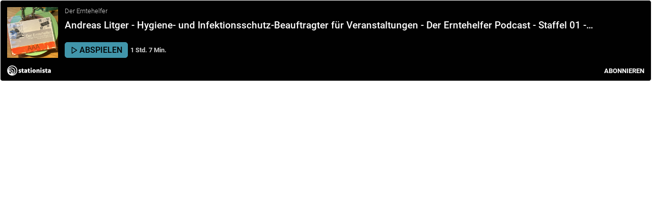

--- FILE ---
content_type: text/html; charset=UTF-8
request_url: https://cdn.stationista.com/webplayer/5fe9b514b6245e21ea3ee7b6?id=6034b6b7c7d7601390648299
body_size: 34626
content:
<!DOCTYPE html>
<html lang="de-de" dir="ltr">
<head>
	<title>Andreas Litger - Hygiene- und Infektionsschutz-Beauftragter für Veranstaltungen - Der Erntehelfer Podcast - Staffel 01 - Folge 07</title>
	<meta http-equiv="Content-Type" content="text/html; charset=utf-8" />
	<meta name="robots" content="noindex" />
	<meta name="viewport" content="width=device-width, initial-scale=1"/>
	<meta property="og:title" content="Andreas Litger - Hygiene- und Infektionsschutz-Beauftragter für Veranstaltungen - Der Erntehelfer Podcast - Staffel 01 - Folge 07"/>
	<meta property="og:type" content="website"/>
	<meta property="og:image" content="https://cdn.stationista.com/a5/5fe9b4ffe2c1770c1176fda5/images/29/6034b98fee20264ec6536729/ep/6034b6b7c7d7601390648299_feed.jpg?token=eyJ0eXAiOiJKV1QiLCJhbGciOiJIUzI1NiJ9.eyJjbGllbnQiOiJodG1sNXBsYXllciIsInJlZmVyZXIiOm51bGx9.MNw4OJ8miHoEjlyCsE5mKPREzd75LmzUFD3Rp3BUWNM"/>
	<meta property="og:url" content="https://cdn.stationista.com/webplayer/5fe9b514b6245e21ea3ee7b6"/>
    <meta name="twitter:title" content="Andreas Litger - Hygiene- und Infektionsschutz-Beauftragter für Veranstaltungen - Der Erntehelfer Podcast - Staffel 01 - Folge 07" />
    <meta name="twitter:image" content="https://cdn.stationista.com/a5/5fe9b4ffe2c1770c1176fda5/images/29/6034b98fee20264ec6536729/ep/6034b6b7c7d7601390648299_feed.jpg?token=eyJ0eXAiOiJKV1QiLCJhbGciOiJIUzI1NiJ9.eyJjbGllbnQiOiJodG1sNXBsYXllciIsInJlZmVyZXIiOm51bGx9.MNw4OJ8miHoEjlyCsE5mKPREzd75LmzUFD3Rp3BUWNM" />
    <meta name="twitter:card" content="summary_large_image" />
    <link rel="shortcut icon" type="image/png" sizes="64x64" href="/img/stationista-favicon-opt-64.png">
    <link rel="shortcut icon" type="image/png" sizes="32x32" href="/img/stationista-favicon-opt-32.png">
	<link rel="shortcut icon" type="image/png" sizes="16x16" href="/img/stationista-favicon-opt-16.png">
	<style type="text/css">
		body {
			color:#FFFFFF;
			font-family:Roboto, 'Helvetica Neue', Arial;
			font-weight:300;
			-webkit-text-size-adjust:100%;
			overflow:hidden;
	    			margin:0 1px 1px 0;
				}
		
			
		.page {
			background-color:#010101;
					border-radius:5px;
			padding:13px 13px 10px 13px;
			border:1px solid #FFFFFF;
					overflow:hidden;
		}
		
		a {
			color:#FFFFFF;
			text-decoration:none;
		}
		
		a:hover {
			text-decoration:underline;
		}
		
		#subscribe {
		    display:flex;
		    align-items:center;
		    height:20px;
		}
		
		#menu {
		    margin:0;
		    padding:0;
		    list-style-type:none;
		    display:none;
		    align-items:center;
		    width:0;
		    overflow:hidden;
		}
		
		#menu li {
		    height:20px;
		    line-height:20px;
		    margin-left:8px;
		}
		
		[dir="rtl"] #menu li {
		  margin:0 8px 0 0;
		}
		
		#subscribe-text {
		    font-size:0.8em;
		    text-transform:uppercase;
		    font-weight:bold;
		    display:inline-block;
		    overflow:hidden;
		}
		
		#menu li a {
		    color:#FFFFFF;
	    }
	    
	    #menu li a:hover,
	    #subscribe-text:hover {
			color:#52BAD5;
	    }
		
		#menu li svg {
		    height:20px;
		    width:20px;
		}
		
		#close-subscribe-menu svg {
		    width:14px !important;
		}
		
		svg, img {
		    display:block;
		}
		
		#stationista-logo:hover {
			color:#52BAD5;
		}
		
		.card-layout {
		  display:flex;
		  height:100px;
		}
		
		#chapters {
		    padding-top:20px;
		    display:none;
		}
		
		.chapters {
		    max-height:140px;
		    overflow-y: auto;
		    margin:0;
		    padding:0 2px 0 0;
		    list-style-type:none;
		    scrollbar-width: thin;
            scrollbar-color: rgba(255, 255, 255, 0.2) transparent;
		}
		
		.chapters::-webkit-scrollbar {
		    width:5px;
		}
		
		.chapters::-webkit-scrollbar-thumb {
		    background-color:rgba(255, 255, 255, 0.2);
		    border-radius:3px;
		}
		
		.chapters li {
		    border-bottom:1px solid rgba(255, 255, 255, 0.1);
		    box-sizing:border-box;
		    display:flex;
	        justify-content:space-between;
	        cursor:pointer;
	        padding:8px 4px;
		}
		
		.chapters li.playing {
		    color:#52BAD5;
		}
		
		.chapters li:hover {
		    background-color:rgba(255, 255, 255, 0.1);
		}
		
		.chapters li:last-child {
		    border-bottom:0;
		}
		
		.chapters li .chapter-duration {
		    margin-left:5px;
		}
		
		.meta {
		  margin-left:13px;
		  display: flex;
            flex-direction: column;
            justify-content: space-between;
            flex-grow:1;
		}
		
		[dir="rtl"] .meta {
		  margin:0 13px 0 0;
		}
		
		#footer {
		  padding-top:15px;
		  display:flex;
		  justify-content:space-between;
		  align-items:center;
		}
		
		.stationista-player {
		  display:flex;
		  align-items:center;
		  font-size:1em;
		}
		
		.stationista-player a.stn-play {
		  border:1px solid #52BAD5;
	      background-color:#52BAD5;
	      color:#010101;
		  padding:5px 10px;
		  display:flex;
		  align-items:center;
		  border-radius:5px;
		  font-size:1em;
		  flex-shrink:0;
		  font-weight:500;
		  opacity:0.8;
		  text-transform:uppercase;
		}
		
		.stationista-player a.stn-play .stn-txt-play {
	       margin-left:2px;
	    }
		
		.stationista-player a.stn-play:hover {
			text-decoration:none;
		    opacity:1;
		}
		
		.stationista-player .stn-duration-nice,
		.stationista-player .stn-duration,
		.stationista-player .stn-current-time {
		    flex-shrink:0;
		    font-size: 0.8em;
            display: inline-block;
            margin-left: 5px;
            font-weight:bold;
            color:rgba(255, 255, 255, 0.8);
		}
		
		[dir="rtl"] .stationista-player .stn-duration-nice,
		[dir="rtl"] .stationista-player .stn-duration,
		[dir="rtl"] .stationista-player .stn-current-time {
		    margin:0 5px 0 0;
		}
		
		.stationista-player .stn-progress-bar {
		  -webkit-appearance: none;
          appearance: none;
          width: 100%;
          height:100%;
          margin:0 0 0 5px;
          background:transparent;
          outline: none;
          opacity: 0.8;
          -webkit-transition: .2s;
          transition: opacity .2s;
          display:none;
        }
        
        [dir="rtl"] .stationista-player .stn-progress-bar {
            margin:0 5px 0 0;
        }
        
        .stationista-player .stn-progress-bar:hover {
            opacity:1;
        }
        
        .stationista-player .stn-progress-bar::-webkit-slider-thumb {
          -webkit-appearance: none;
          appearance: none;
          width: 7px;
          height: 7px;
          margin-top:-3px;
          border-radius: 50%; 
          background:#52BAD5;
          cursor: grab;
          -webkit-transition: .2s;
        }
        
        .stationista-player .stn-progress-bar::-moz-range-thumb {
          width: 7px;
          height: 7px;
          border-radius: 50%;
          background:#52BAD5;
          cursor: grab;
          -moz-transition: .2s;
        }
        
        .stationista-player .stn-progress-bar::-ms-thumb {
          width: 7px;
          height: 7px;
          border-radius: 50%;
          background:#52BAD5;
          cursor: grab;
        }
        
        .stationista-player .stn-progress-bar::-webkit-slider-runnable-track {
            height:1px;
            background:#52BAD5;
        }
        
        .stationista-player .stn-progress-bar::-moz-range-track {
            height:1px;
            background:#52BAD5;
        }
        
        .stationista-player .stn-progress-bar::-ms-track {
            height:1px;
            background:#52BAD5;
        }
        
        .stationista-player .stn-progress-bar:hover::-webkit-slider-thumb {
          transform:scale(1.6);
        }
        
        .stationista-player .stn-progress-bar:hover::-moz-range-thumb {
          transform:scale(1.6);
        }
        
        .stationista-player.stn-playing .stn-icon-play,
        .stationista-player.stn-active .stn-txt-play,
        .stationista-player .stn-icon-pause,
        .stationista-player .stn-duration,
		.stationista-player .stn-current-time,
        .stationista-player.stn-active .stn-duration-nice {
            display:none;
        }
        
        .stationista-player.stn-active .stn-progress-bar,
        .stationista-player.stn-playing .stn-icon-pause,
        .stationista-player.stn-active .stn-duration,
		.stationista-player.stn-active .stn-current-time {
            display:inline-block;
        }
		
		h1 {
			font-size:1.2em;
			font-weight:500;
			margin:0;
			line-height:1.2em;
			max-height:2.4em;
		    overflow:hidden;
		}
		
		.pubdate {
		    font-size:0.8em;
		    line-height:1.2em;
		    overflow:hidden;
			max-height:1.2em;
			display:inline-block;
			margin-bottom:5px;
		    color:rgba(255, 255, 255, 0.8);
		}
		
		@media  screen and (max-width: 1600px) {

		}
		
		@media  screen and (max-width: 1440px) {

		}
		
		@media  screen and (max-width: 1075px) {
		}
		
		@media  screen and (max-width: 900px) {		
			body {
				font-size:14px;
			}
		}
		
		@media  screen and (max-width: 767px) {		    
		    .mobile-hidden {
		        display:none !important;
		    }
		}
		
		@media  screen and (max-width: 420px) {
			body {
				font-size:12px;
			}
			
			h1 {
			 max-height:3.6em;
			}
		}
		
		@media  screen and (max-width: 300px) {
		    .stationista-player a.stn-play .stn-txt-play,
		    .stationista-player.stn-active .stn-progress-bar,
		    .stationista-player.stn-active .stn-duration {
		      display:none;
		    }
		}
		
		@media  screen and (max-height: 40px) {
		    body,
		    html,
		    #episode {
		        height:100%;
		        flex-grow:1;
		    }
		    
		    #episode {
		        display:flex;
		        align-items:center;
		        justify-content:space-between;
		    }
		    
		    .page {
    			height:100%;
    			padding:2px 5px;
    			box-sizing:border-box;
    			display:flex;
    			justify-content:space-between;
			}
			
			.card-layout {
			    height:auto;
			    margin-right:10px;
			    flex-grow:1; 
			}
			
			[dir="rtl"] .card-layout {
			    margin:0 0 0 10px;
			}
			
			img,
			.meta-txt,
			.chapters {
			    display:none;
			}
			
			.meta,
			[dir="rtl"] .meta {
			    margin:0;
			}
        	
        	#footer {
        	   padding-top:0;
    	       flex-direction: row-reverse;
        	}
        	
        	#stationista-logo-link {
        	   margin-left: 10px;
        	   width:20px;
        	   direction: ltr;
        	   overflow:hidden;
        	}
        	
        	[dir="rtl"] #stationista-logo-link {
        	   margin:0 10px 0 0;
        	}
        	
        	#chapters {
        	   display:none !important;
        	}
		}
	</style>
</head>
<body>
<div class="page">
	<section id="episode" data-lsid="6973c23637482374d10f49b3">
	<div class="card-layout">
		<div>
			<a href="https://www.ruedigerstrattner.de/podcast-und-blog/" target="_blank">
	    	    		<img src="https://cdn.stationista.com/a5/5fe9b4ffe2c1770c1176fda5/images/29/6034b98fee20264ec6536729/ep/6034b6b7c7d7601390648299_feed.jpg?token=eyJ0eXAiOiJKV1QiLCJhbGciOiJIUzI1NiJ9.eyJjbGllbnQiOiJodG1sNXBsYXllciIsInJlZmVyZXIiOm51bGx9.MNw4OJ8miHoEjlyCsE5mKPREzd75LmzUFD3Rp3BUWNM" width="100" height="100" />
    	        	</a>
			</div>
		<div class="meta">
			<div class="meta-txt">
			            	<a class="pubdate" href="https://www.ruedigerstrattner.de/podcast-und-blog/" target="_blank">Der Erntehelfer</a>
    		    			<h1>
    			    				<a href="https://www.ruedigerstrattner.de/podcast-und-blog/" target="_blank">Andreas Litger - Hygiene- und Infektionsschutz-Beauftragter für Veranstaltungen - Der Erntehelfer Podcast - Staffel 01 -…</a>
    			    			</h1>
			</div>
    		<div class="stationista-player">
    			<a class="stn-play" href="https://cdn.stationista.com/a5/5fe9b4ffe2c1770c1176fda5/audio/28/6034b979ee20264ec6536728/666a77ee1e3ce34383e75ce8768992f4.mp3?token=eyJ0eXAiOiJKV1QiLCJhbGciOiJIUzI1NiJ9.eyJjbGllbnQiOiJodG1sNXBsYXllciIsInJlZmVyZXIiOm51bGx9.MNw4OJ8miHoEjlyCsE5mKPREzd75LmzUFD3Rp3BUWNM" target="_blank"><span class="stn-icon-play"><svg width="16" height="16" fill="none" stroke="currentColor" stroke-linecap="round" stroke-linejoin="round" stroke-width="2" version="1.1" viewBox="0 0 24 24" xmlns="http://www.w3.org/2000/svg">
 <polygon points="5 3 19 12 5 21"/>
</svg>
</span><span class="stn-icon-pause"><svg width="16" height="16" fill="none" stroke="currentColor" stroke-linecap="round" stroke-linejoin="round" stroke-width="2" version="1.1" viewBox="0 0 24 24" xmlns="http://www.w3.org/2000/svg">
 <rect x="6" y="4" width="4" height="16"/>
 <rect x="14" y="4" width="4" height="16""/>
</svg>
</span> <span class="stn-txt-play">Abspielen</span></a><span class="stn-current-time">0:00</span><input type="range" steps="1" min="0" max="100" value="50" class="stn-progress-bar"><span class="stn-duration">-0:00</span><span class="stn-duration-nice">1 Std. 7 Min.</span>
    		</div>
		</div>
	</div>
</section>
<section id="footer">
	<a id="stationista-logo-link" href="https://www.stationista.com" target="_blank"><svg id="stationista-logo" width="86" height="20" version="1.1" viewBox="0 0 86 20" xmlns="http://www.w3.org/2000/svg">
 <g transform="translate(0,-291.71)">
  <g transform="matrix(.99999 0 0 .99999 39.748 263.02)" fill="currentColor">
   <path d="m-14.994 43.234q-0.64747 0-1.3759-0.25629-0.71492-0.25629-1.241-0.68794l1.0252-1.4298q0.91726 0.67445 1.6457 0.67445 0.67445 0 0.67445-0.40467 0-0.26978-0.39118-0.41816-0.39118-0.16187-0.90377-0.3642-0.59352-0.22931-1.1466-0.68794-0.55305-0.47212-0.55305-1.3084 0-0.99819 0.7419-1.5917 0.7419-0.59352 1.9289-0.59352 0.83632 0 1.4298 0.28327 0.60701 0.26978 1.0521 0.60701l-1.0252 1.3759q-0.78236-0.56654-1.3759-0.56654-0.59352 0-0.59352 0.37769 0 0.26978 0.37769 0.40467 0.3777 0.13489 0.89028 0.32374 0.60701 0.21582 1.1601 0.66096 0.56654 0.44514 0.56654 1.3624 0 0.94423-0.7419 1.5917-0.72841 0.64748-2.1448 0.64748z"/>
   <g stroke-width=".42153">
    <path d="m-8.4705 43.234q-1.3219 0-1.902-0.75539-0.58003-0.75539-0.58003-1.9964v-2.3471h-0.89028v-1.7266l1.0252-0.08094 0.26978-1.7536h1.9154v1.7536h1.5378v1.8075h-1.5378v2.3066q0 0.55305 0.2428 0.76888 0.2428 0.21582 0.56654 0.21582 0.16187 0 0.31025-0.02698 0.16187-0.04046 0.28327-0.08094l0.35072 1.6726q-0.26978 0.08094-0.66096 0.16187-0.37769 0.08094-0.93074 0.08094z"/>
    <path d="m-3.5489 41.453q0.28327 0 0.45863-0.1214 0.18885-0.13489 0.37769-0.33723v-0.91726q-0.83632 0.1214-1.1466 0.3642-0.31025 0.2428-0.31025 0.52607 0 0.4856 0.6205 0.4856zm-0.80934 1.7806q-0.94423 0-1.4838-0.6205-0.53956-0.6205-0.53956-1.4568 0-1.0521 0.8633-1.6457 0.8633-0.60701 2.8057-0.80934-0.080933-0.70143-0.94423-0.70143-0.64748 0-1.6996 0.56654l-0.80934-1.5108q0.70143-0.43165 1.4433-0.66096 0.7419-0.22932 1.5243-0.22932 1.3219 0 2.0638 0.75539 0.7419 0.7419 0.7419 2.4011v3.75h-1.8885l-0.16187-0.64747h-0.053959q-0.40467 0.3642-0.8633 0.59352-0.45863 0.21582-0.99819 0.21582z"/>
    <path d="m3.6222 43.234q-1.3219 0-1.902-0.75539-0.58003-0.75539-0.58003-1.9964v-2.3471h-0.89028v-1.7266l1.0252-0.08094 0.26978-1.7536h1.9154v1.7536h1.5378v1.8075h-1.5378v2.3066q0 0.55305 0.2428 0.76888t0.56654 0.21582q0.16187 0 0.31025-0.02698 0.16187-0.04046 0.28327-0.08094l0.35072 1.6726q-0.26978 0.08094-0.66096 0.16187-0.37769 0.08094-0.93074 0.08094z"/>
    <path d="m7.4044 35.491q-0.56654 0-0.93074-0.32374t-0.3642-0.83632 0.3642-0.83632 0.93074-0.32374 0.93074 0.32374 0.3642 0.83632-0.3642 0.83632-0.93074 0.32374zm-1.1601 7.5808v-6.7445h2.3201v6.7445z"/>
    <path d="m13.112 43.234q-0.8633 0-1.6322-0.41816-0.75539-0.41816-1.241-1.2005-0.47212-0.79586-0.47212-1.9154 0-1.1196 0.47212-1.902 0.48561-0.79585 1.241-1.214 0.76887-0.41816 1.6322-0.41816t1.6187 0.41816q0.76888 0.41816 1.241 1.214 0.4856 0.78236 0.4856 1.902 0 1.1196-0.4856 1.9154-0.47212 0.78236-1.241 1.2005-0.75539 0.41816-1.6187 0.41816zm0-1.8615q0.52607 0 0.7419-0.44514 0.22931-0.45863 0.22931-1.2275 0-0.76888-0.22931-1.214-0.21582-0.45863-0.7419-0.45863-0.52607 0-0.75539 0.45863-0.21582 0.44514-0.21582 1.214 0 0.76888 0.21582 1.2275 0.22931 0.44514 0.75539 0.44514z"/>
    <path d="m17.678 43.072v-6.7445h1.8885l0.16187 0.80934h0.05394q0.40467-0.37769 0.91726-0.67445 0.52607-0.29676 1.214-0.29676 1.1061 0 1.6052 0.75539 0.4991 0.7419 0.4991 1.9964v4.1546h-2.3201v-3.8579q0-0.64747-0.16187-0.8633-0.16187-0.21582-0.51258-0.21582-0.32374 0-0.53956 0.13489t-0.48561 0.37769v4.4244z"/>
    <path d="m26.69 35.491q-0.56654 0-0.93074-0.32374t-0.3642-0.83632 0.3642-0.83632q0.36421-0.32374 0.93074-0.32374 0.56654 0 0.93074 0.32374t0.3642 0.83632-0.3642 0.83632-0.93074 0.32374zm-1.1601 7.5808v-6.7445h2.3201v6.7445z"/>
    <path d="m31.48 43.234q-0.64748 0-1.3759-0.25629-0.71492-0.25629-1.241-0.68794l1.0252-1.4298q0.91726 0.67445 1.6457 0.67445 0.67445 0 0.67445-0.40467 0-0.26978-0.39118-0.41816-0.39118-0.16187-0.90377-0.3642-0.59352-0.22931-1.1466-0.68794-0.55305-0.47212-0.55305-1.3084 0-0.99819 0.7419-1.5917 0.7419-0.59352 1.9289-0.59352 0.83632 0 1.4298 0.28327 0.60701 0.26978 1.0521 0.60701l-1.0252 1.3759q-0.78236-0.56654-1.3759-0.56654t-0.59352 0.37769q0 0.26978 0.37769 0.40467t0.89028 0.32374q0.60701 0.21582 1.1601 0.66096 0.56654 0.44514 0.56654 1.3624 0 0.94423-0.7419 1.5917-0.72841 0.64748-2.1448 0.64748z"/>
    <path d="m38.004 43.234q-1.3219 0-1.902-0.75539t-0.58003-1.9964v-2.3471h-0.89028v-1.7266l1.0252-0.08094 0.26978-1.7536h1.9154v1.7536h1.5378v1.8075h-1.5378v2.3066q0 0.55305 0.2428 0.76888 0.2428 0.21582 0.56654 0.21582 0.16187 0 0.31025-0.02698 0.16187-0.04046 0.28327-0.08094l0.35072 1.6726q-0.26978 0.08094-0.66096 0.16187-0.37769 0.08094-0.93074 0.08094z"/>
    <path d="m42.925 41.453q0.28327 0 0.45863-0.1214 0.18885-0.13489 0.37769-0.33723v-0.91726q-0.83632 0.1214-1.1466 0.3642-0.31025 0.2428-0.31025 0.52607 0 0.4856 0.6205 0.4856zm-0.80934 1.7806q-0.94423 0-1.4838-0.6205-0.53956-0.6205-0.53956-1.4568 0-1.0521 0.8633-1.6457 0.8633-0.60701 2.8057-0.80934-0.08094-0.70143-0.94423-0.70143-0.64747 0-1.6996 0.56654l-0.80934-1.5108q0.70143-0.43165 1.4433-0.66096 0.7419-0.22932 1.5243-0.22932 1.3219 0 2.0638 0.75539 0.7419 0.7419 0.7419 2.4011v3.75h-1.8885l-0.16187-0.64747h-0.05395q-0.40467 0.3642-0.8633 0.59352-0.45863 0.21582-0.99819 0.21582z"/>
   </g>
  </g>
  <g transform="matrix(1.5932 0 0 1.5932 -.4069 -161.35)" fill="none" stroke="currentColor" stroke-linejoin="round">
   <circle cx="6.5321" cy="290.65" r="5.7767" style="paint-order:normal"/>
   <circle cx="5.7284" cy="291.49" r="4.1294" style="paint-order:normal"/>
   <circle cx="4.7551" cy="292.54" r="2.7304" style="paint-order:normal"/>
   <circle cx="3.8429" cy="293.57" r="1.7051" style="paint-order:normal"/>
  </g>
 </g>
</svg>
</a>
<div id="subscribe">
	<a id="subscribe-text" href="#">Abonnieren</a>
	<ul id="menu">
					<li><a href="https://cdn.stationista.com/feeds/der-erntehelfer" title="RSS Feed" target="_blank"><svg class="feather feather-rss" width="32" height="32" fill="none" stroke="currentColor" stroke-linecap="round" stroke-linejoin="round" stroke-width="2" version="1.1" viewBox="0 0 32 32" xmlns="http://www.w3.org/2000/svg">
 <g stroke-width="2.7">
  <path d="m5.2095 14.64a12.15 12.15 0 0 1 12.15 12.15"/>
  <path d="m5.2095 5.1904a21.6 21.6 0 0 1 21.6 21.6"/>
  <circle cx="6.5595" cy="25.44" r="1.35"/>
 </g>
</svg>
</a></li>
		    	    		<li><a href="https://podcasts.apple.com/de/podcast/der-erntehelfer/id1548938558" title="Apple Podcasts" target="_blank"><svg width="20" height="20" version="1.1" xmlns="http://www.w3.org/2000/svg" xmlns:xlink="http://www.w3.org/1999/xlink">
 <path d="m4.449 0c-2.4649 0-4.449 1.9842-4.449 4.449v11.102c0 2.4649 1.9842 4.449 4.449 4.449h11.102c2.4649 0 4.449-1.9842 4.449-4.449v-11.102c0-2.4649-1.9842-4.449-4.449-4.449zm5.4376 2.1404c1.9466 0 3.7076 0.75163 5.0475 2.1563 1.02 1.06 1.5923 2.1812 1.8857 3.6592 0.1 0.49199 0.10068 1.8333 0.0073 2.3866-0.30666 1.7493-1.2799 3.3431-2.6999 4.4137-0.50666 0.38266-1.7466 1.0507-1.9466 1.0507-0.07333 0-0.07965-0.07662-0.04632-0.38396 0.06001-0.49332 0.11981-0.59574 0.3998-0.71307 0.44666-0.18666 1.2057-0.72777 1.6724-1.1958 0.80665-0.79998 1.4002-1.8461 1.6736-2.9461 0.17333-0.68665 0.1531-2.2139-0.04022-2.9205-0.60664-2.2466-2.4389-3.9934-4.6855-4.46-0.65332-0.13333-1.84-0.13333-2.5 0-2.2733 0.46666-4.1536 2.2997-4.727 4.6063-0.15333 0.62665-0.15333 2.1537 0 2.7804 0.37999 1.5266 1.3664 2.927 2.6597 3.7604 0.25333 0.16666 0.55959 0.33916 0.68625 0.39249 0.27999 0.12 0.34038 0.22096 0.39371 0.71428 0.033333 0.3 0.027012 0.3864-0.046318 0.3864-0.046664 0-0.3872-0.14725-0.7472-0.32058l-0.032962-0.02438c-2.0599-1.0133-3.3803-2.7285-3.8603-5.0097-0.12-0.58866-0.14015-1.9929-0.026816-2.5329 0.29999-1.45 0.87384-2.5834 1.8272-3.5861 1.3733-1.448 3.1394-2.2136 5.106-2.2136zm-0.23038 2.3452c0.45582-0.016416 0.92736 0.00977 1.264 0.084106 2.32 0.51666 3.967 2.8404 3.647 5.1451-0.12666 0.92865-0.44748 1.6914-1.0141 2.4-0.28 0.35799-0.95996 0.95807-1.08 0.95807-0.02 0-0.039-0.2262-0.039-0.5022v-0.50341l0.34617-0.41321c1.3066-1.5653 1.2133-3.7531-0.21332-5.1877-0.55332-0.55866-1.1931-0.88597-2.0197-1.0373-0.53332-0.098665-0.64674-0.099344-1.2067-0.0073135-0.84998 0.13866-1.5082 0.4684-2.0929 1.047-1.4333 1.42-1.5273 3.6186-0.22062 5.1853l0.34373 0.41321v0.50585c0 0.27999-0.021422 0.50707-0.048757 0.50707-0.026667 0-0.21996-0.13319-0.42662-0.29985l-0.028035-0.0098c-0.69332-0.55327-1.3069-1.5349-1.5602-2.4975-0.15333-0.58132-0.15268-1.686 0.0073135-2.266 0.41999-1.5653 1.5729-2.7784 3.1728-3.3484 0.27333-0.096665 0.71312-0.15667 1.1689-0.17309zm0.23403 2.4878c0.030725 1.95e-5 0.059608 0.00712 0.090202 0.00853a1.6626 1.6626 0 0 1 0.012192 0 1.6626 1.6626 0 0 1 1.6626 1.6626 1.6626 1.6626 0 0 1-1.6626 1.6626 1.6626 1.6626 0 0 1-1.1775-0.48879c-0.35762-0.29549-0.54949-0.72262-0.55461-1.2445 0-0.60999 0.33972-1.1428 0.92638-1.4542 0.18666-0.097999 0.44499-0.14643 0.70332-0.14627zm-0.010967 3.9395c0.56581-0.0023 1.0214 0.13912 1.325 0.39371 0.01913 0.01266 0.04298 0.02377 0.06094 0.03657 0.14666 0.10666 0.25391 0.2176 0.32057 0.35227 0.06666 0.13466 0.09946 0.29505 0.11946 0.55705 0.01333 0.26266 0.01368 0.62669-0.04632 1.3067-0.06001 0.67799-0.1797 1.672-0.27304 2.3086-0.09333 0.63999-0.15956 0.91962-0.24622 1.1263-0.08666 0.21333-0.2 0.35344-0.32667 0.45344-0.12666 0.1-0.27444 0.15926-0.41443 0.19259-0.14 0.03333-0.2664 0.03412-0.3864 0.03412-0.12 0-0.23307-7.97e-4 -0.3864-0.03412-0.15333-0.033328-0.35309-0.093308-0.49976-0.21331-0.036192-0.028316-0.060733-0.06935-0.091419-0.10361-0.30806-0.24842-0.42838-0.72458-0.61433-2.0161-0.28467-1.9753-0.3475-3.1987-0.18284-3.5861 0.21866-0.51332 0.8119-0.80481 1.6419-0.80814z" fill="currentColor" stroke-width=".066665"/>
</svg>
</a></li>
    			    	    		<li><a href="https://open.spotify.com/show/4jQ3xd68bFenqiPvtQohxY" title="Spotify" target="_blank"><svg width="20" height="20" version="1.1" viewBox="0 0 20 20" xmlns="http://www.w3.org/2000/svg">
 <path d="m9.9999 0c-5.5227 0-9.9999 4.4772-9.9999 10 0 5.5231 4.4772 9.9999 9.9999 9.9999 5.5233 0 10-4.4769 10-9.9999 0-5.5225-4.4768-9.9996-10-9.9996zm4.5859 14.423c-0.17912 0.29376-0.56362 0.3869-0.85738 0.20659-2.3479-1.4342-5.3036-1.759-8.7844-0.96368-0.33543 0.076425-0.66978-0.13374-0.74621-0.4693-0.076782-0.33556 0.13255-0.66992 0.46881-0.74634 3.8093-0.87066 7.0767-0.49557 9.7126 1.1153 0.29375 0.18032 0.3869 0.56364 0.20658 0.8574zm1.224-2.7233c-0.22569 0.3672-0.70572 0.48303-1.0723 0.25734-2.688-1.6526-6.7854-2.1311-9.9647-1.166-0.41233 0.12455-0.84783-0.10783-0.97297-0.51946-0.12419-0.41234 0.10831-0.84701 0.51992-0.9724 3.6317-1.102 8.1465-0.56818 11.233 1.3287 0.3666 0.2257 0.48243 0.70574 0.25674 1.0719zm0.10508-2.8354c-3.2229-1.9143-8.5404-2.0904-11.617-1.1564-0.49413 0.14987-1.0167-0.12909-1.1664-0.62323-0.14974-0.49438 0.12897-1.0166 0.62345-1.1668 3.5323-1.0723 9.4044-0.86516 13.115 1.3377 0.44541 0.26379 0.59109 0.83782 0.32719 1.2817-0.26271 0.44446-0.83828 0.59099-1.2813 0.32708z" fill="currentColor" stroke-width=".11941"/>
</svg>
</a></li>
    				<li><a href="#" id="close-subscribe-menu"><svg xmlns="http://www.w3.org/2000/svg" width="24" height="24" viewBox="0 0 24 24" fill="none" stroke="currentColor" stroke-width="2" stroke-linecap="round" stroke-linejoin="round" class="feather feather-x"><line x1="18" y1="6" x2="6" y2="18"></line><line x1="6" y1="6" x2="18" y2="18"></line></svg></a></li>
	</ul>
</div>
</section>
</div>
<audio id="audio"></audio>
<script src="https://cdn.stationista.com/js/jquery.min.js"></script>
<script type="text/javascript">
    if (!String.prototype.padStart) {
        String.prototype.padStart = function padStart(targetLength, padString) {
            targetLength = targetLength >> 0; //truncate if number, or convert non-number to 0;
            padString = String(typeof padString !== 'undefined' ? padString : ' ');
            if (this.length >= targetLength) {
                return String(this);
            } else {
                targetLength = targetLength - this.length;
                if (targetLength > padString.length) {
                    padString += padString.repeat(targetLength / padString.length); //append to original to ensure we are longer than needed
                }
                return padString.slice(0, targetLength) + String(this);
            }
        };
    }
	
	$(document).ready(function() {
		var audio = $('#audio').get(0);
    	var seeking = false;
    	var lastTime = 0;
    	var lsTimes = [];
    	var lsid = $('#episode').data('lsid');
        
        function changeTimes(e, seekTime) {
        	if (e && seeking) {
        		return;
        	}
        	
         	if (audio.currentTime || typeof seekTime !== 'undefined') {
            	var currentTime = Math.round(typeof seekTime !== 'undefined' ? seekTime : audio.currentTime);
            	var hours = Math.floor(currentTime / 3600);
        		var minutes = Math.floor((currentTime - hours * 3600) / 60);
        		var seconds = Math.floor(currentTime - hours * 3600 - minutes * 60);
            	var currentTimeString = minutes.toString() + ':' + seconds.toString().padStart(2, '0');
            	
            	if (hours > 0) {
            		currentTimeString = hours.toString() + ':' + minutes.toString().padStart(2, '0') + ':' + seconds.toString().padStart(2, '0');
            	}
            	
            	if (!seeking) {
            		$('.stationista-player.stn-active').find('.stn-progress-bar').val(currentTime);
            		
            		var $currentChapter = null;
            		
            		$('#chapters .chapters').find('li').removeClass('playing').each(function () {
            			if ($(this).data('start') <= currentTime) {
            				$currentChapter = $(this);
            			}
            		});
            		
            		if ($currentChapter !== null) {
            			$currentChapter.addClass('playing');
            		}
            		
            		if (lsid && !audio.paused && currentTime !== lastTime) {
        				lsTimes.push(currentTime);
        				
            			var lsData = { lsid: lsid, sec: lsTimes };
            			
                		$.ajax({
                            method: 'POST',
                            url: 'https://cdn.stationista.com/a5/5fe9b4ffe2c1770c1176fda5/trackListeningStats',
                            cache: false,
                            dataType: 'JSON',
                            data: lsData
            			}).done(function (jqXHR) {
            				lsTimes = [];
            			});
            			
            			lastTime = currentTime;
            		}
            	}
            	
    			$('.stationista-player.stn-active').find('.stn-current-time').html(currentTimeString);
    			
             	if (audio.duration) {
                	var duration = Math.round(audio.duration) - currentTime;
                	var hours = Math.floor(duration / 3600);
            		var minutes = Math.floor((duration - hours * 3600) / 60);
            		var seconds = Math.floor(duration - hours * 3600 - minutes * 60);
                	var durationString = minutes.toString() + ':' + seconds.toString().padStart(2, '0');
                	
                	if (hours > 0) {
                		durationString = hours.toString() + ':' + minutes.toString().padStart(2, '0') + ':' + seconds.toString().padStart(2, '0');
                	}
                	
        			$('.stationista-player.stn-active').find('.stn-duration').html('-' + durationString);
             	}
         	}
        }
		
		$('.stn-progress-bar').on('change', function() {
			seeking = false;
			audio.currentTime = $(this).val();
		}).on('input', function() {
			seeking = true;
			changeTimes(null, $(this).val());
		});
    			
		audio.addEventListener('ended', function() {
			$('.stationista-player.stn-active').removeClass('stn-playing');
        });
    			
		audio.addEventListener('pause', function() {
			$('.stationista-player.stn-active').removeClass('stn-playing');
        });
    			
		audio.addEventListener('play', function() {
			$('.stationista-player.stn-active').addClass('stn-playing');
        });
        
        audio.addEventListener('durationchange', function() {
         	if (audio.duration) {
            	var duration = Math.round(audio.duration);
            	var hours = Math.floor(duration / 3600);
        		var minutes = Math.floor((duration - hours * 3600) / 60);
        		var seconds = Math.floor(duration - hours * 3600 - minutes * 60);
            	var durationString = minutes.toString() + ':' + seconds.toString().padStart(2, '0');
            	
            	if (hours > 0) {
            		durationString = hours.toString() + ':' + minutes.toString().padStart(2, '0') + ':' + seconds.toString().padStart(2, '0');
            	}
            	
            	$('.stationista-player.stn-active').find('.stn-progress-bar').prop('max', duration).val(0);
    			$('.stationista-player.stn-active').find('.stn-duration').html('-' + durationString);
         	}
        });
        
        audio.addEventListener('timeupdate', changeTimes);
        
        var num_chapters = $('#chapters').find('li').length;
        
        if (num_chapters > 0) {
        	$('#chapters').show();
        	$('.chapters').css('max-height', $(window).height() - 180);
            
            window.addEventListener('load', function load () {
            	setTimeout(function () {
            		var lineHeight = $('#chapters').find('li').first().outerHeight();

                    window.parent.postMessage({
                      h: num_chapters * lineHeight + 180,
                      s: window.location.href
                    }, '*');
                }, 10);
                
  				this.removeEventListener('load', load);
            });
            
            // make sure new size gets recognized by parent
        	setTimeout(function () {
        		if (num_chapters > 0 && $(window).height() === 160) {
            		var lineHeight = $('#chapters').find('li').first().outerHeight();
            		
                    window.parent.postMessage({
                      h: num_chapters * lineHeight + 180,
                      s: window.location.href
                    }, '*');
        		}
            }, 1000);
        }
        
        $(window).on('resize', function () {    
            if (num_chapters > 0) {
            	$('#chapters').show();
            	$('.chapters').css('max-height', $(window).height() - 180);
            } else {
            	$('#chapters').hide();
            }
        });
		
		$('a.stn-play').on('click', function(e)
		{
			e.preventDefault();
			
			var $player = $(this).parent();
			var url = $(this).prop('href');
			
			if (!$player.hasClass('stn-active')) {
				if (audio.paused === false) {
					audio.pause();
				}
				
				$('.stationista-player.stn-active').removeClass('stn-active').removeClass('stn-playing');
				$player.addClass('stn-active').addClass('stn-playing');
				
    			audio.src = url;
    			audio.play();
    			
    			if ('mediaSession' in navigator) {
                  navigator.mediaSession.metadata = new MediaMetadata({
                    title: $('title:first').text(),
                    album: $('.pubdate:first').text(),
                    artwork: [
                      { src: $('img:first').prop('src'),   sizes: '1400x1400',   type: 'image/jpg' },
                    ]
                  });
    			}
			} else {			
    			if (audio.paused === false) {		
    				audio.pause();
    				$player.removeClass('stn-playing');
    			} else {    				
    				audio.play();
    				$player.addClass('stn-playing');
    			}
			}
		});
		
		$('#subscribe-text').on('click', function(e)
		{
			e.preventDefault();
			
			if ($('#menu').width() === 0) {
				$(this).animate({
					width: 0,
					opacity: 0
				}, 300);
				
				$('#menu').css({ display: 'flex' }).animate({
					width: (($('#menu').find('li').length - 1) * 28 + 22) + 'px'
				}, 300);
			}
		});
		
		$('#close-subscribe-menu').on('click', function(e)
		{
			e.preventDefault();
			
			if ($('#menu').width() !== 0) {
				$('#menu').animate({
					width: 0
				}, 300, function () {
    				$('#subscribe-text').css({
    					width: 'auto',
    					opacity: 1
    				});
    				
					$(this).css({ display: 'none' });
				});
			}
		});
		
		$('.chapters').on('click', 'li', function (e) {
			e.preventDefault();
			
			var $this = $(this);
			var $play_button = $('a.stn-play').first();
			var $player = $play_button.parent();
			var url = $play_button.prop('href');
			
			if (!$player.hasClass('stn-active')) {
				if (audio.paused === false) {
					audio.pause();
				}
				
				$('.stationista-player.stn-active').removeClass('stn-active').removeClass('stn-playing');
				$player.addClass('stn-active').addClass('stn-playing');
				
    			audio.src = url;
    			
    			audio.addEventListener('canplay', function canplay() {
    				audio.currentTime = $this.data('start');
    				audio.play();
    				
      				this.removeEventListener('canplay', canplay);
    			});
    			
    			audio.load();
			} else {			
    			if (audio.paused === false) {		
    				audio.currentTime = $this.data('start');
    			} else {    				
    				audio.currentTime = $this.data('start');
    				audio.play();
    				$player.addClass('stn-playing');
    			}
			}
		});
	});
</script>
<script type="text/javascript">
	WebFontConfig = {
		custom: { families: ['Roboto:300,400,500,700'], urls: ['/css/fonts.css'] }
    };
    (function() {
        var wf = document.createElement('script');
        wf.src = 'https://cdn.stationista.com/js/webfont.js';
        wf.type = 'text/javascript';
        wf.async = 'true';
        var s = document.getElementsByTagName('script')[0];
        s.parentNode.insertBefore(wf, s);
	})();
</script>
</body>
</html>